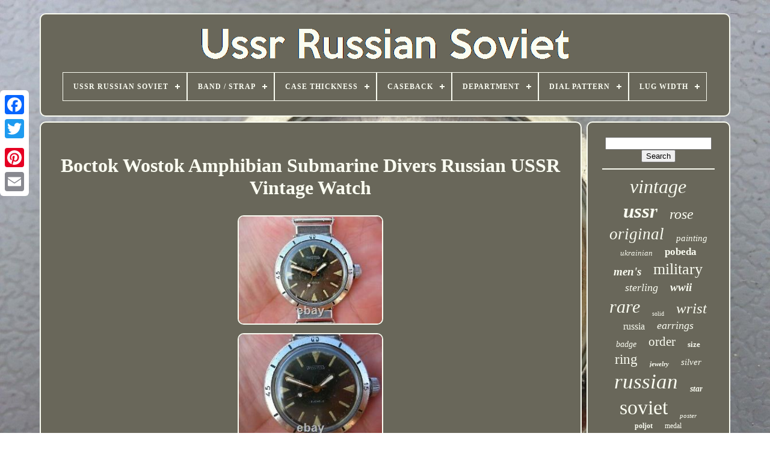

--- FILE ---
content_type: text/html
request_url: https://ussrrussiansoviet.com/en/boctok_wostok_amphibian_submarine_divers_russian_ussr_vintage_watch.html
body_size: 5123
content:

 <!DOCTYPE  HTML> 	 
	
  <HTML>  
 




 <HEAD>


	  


	 <TITLE>
  Boctok Wostok Amphibian Submarine Divers Russian Ussr Vintage Watch

 
</TITLE>
   
	

 
<LINK TYPE="image/png" HREF="https://ussrrussiansoviet.com/favicon.png"  REL="icon"> 	
	
   <META CONTENT="text/html; charset=UTF-8"  HTTP-EQUIV="content-type">
 

	  

<!--=======================================================-->
<META  NAME="viewport" CONTENT="width=device-width, initial-scale=1">  	 

  
	
	   <LINK  HREF="https://ussrrussiansoviet.com/dalorijaz.css"	REL="stylesheet"  TYPE="text/css">
		

	

 
<LINK	HREF="https://ussrrussiansoviet.com/didyk.css" REL="stylesheet" TYPE="text/css">   

	
 

<SCRIPT	SRC="https://code.jquery.com/jquery-latest.min.js" TYPE="text/javascript"> 
 </SCRIPT> 

	 


<SCRIPT   SRC="https://ussrrussiansoviet.com/sifu.js"	TYPE="text/javascript">	
</SCRIPT>

	

 

<SCRIPT SRC="https://ussrrussiansoviet.com/nyqejyqaq.js"	TYPE="text/javascript">

   
</SCRIPT> 



	 	 


<!--=======================================================-->
<SCRIPT TYPE="text/javascript"   ASYNC  SRC="https://ussrrussiansoviet.com/huni.js">  </SCRIPT>



		
	<SCRIPT SRC="https://ussrrussiansoviet.com/zatek.js" TYPE="text/javascript"	ASYNC> 	  

</SCRIPT>
  
	
	
  <SCRIPT   TYPE="text/javascript">  var a2a_config = a2a_config || {};a2a_config.no_3p = 1;
    </SCRIPT> 	  

	
	
 
 
	  <SCRIPT TYPE="text/javascript">
 
	
	window.onload = function ()
	{
		dynor('bori', 'Search', 'https://ussrrussiansoviet.com/en/search.php');
		nepajiva("doqy.php","ezpzir", "Boctok Wostok Amphibian Submarine Divers Russian Ussr Vintage Watch");
		
		
	}
	  

</SCRIPT>
 
 		</HEAD>	
 		
 
  	
 
   

<BODY DATA-ID="184316877648">
	 



	 <DIV  STYLE="left:0px; top:150px;" CLASS="a2a_kit a2a_kit_size_32 a2a_floating_style a2a_vertical_style"> 

		  <A CLASS="a2a_button_facebook"> </A>

			
		 <A CLASS="a2a_button_twitter">	
 </A>   

		  		<A CLASS="a2a_button_google_plus">   </A>
 	 	 	
		

 
<!--=======================================================-->
<A CLASS="a2a_button_pinterest"> 

 </A>	 	
		
 
<A CLASS="a2a_button_email">
	   </A>	
		
 
		
 </DIV>
	

	 

 
 <DIV ID="bebovuvab">   	 
		


  	 <DIV	ID="pybyli">
 	
	 	   
			

	 <A HREF="https://ussrrussiansoviet.com/en/">
 
	 <IMG  SRC="https://ussrrussiansoviet.com/en/ussr_russian_soviet.gif"  ALT="Ussr Russian Soviet">
 </A>   	 
 

			
<div id='gujo' class='align-center'>
<ul>
<li class='has-sub'><a href='https://ussrrussiansoviet.com/en/'><span>Ussr Russian Soviet</span></a>
<ul>
	<li><a href='https://ussrrussiansoviet.com/en/all_items_ussr_russian_soviet.html'><span>All items</span></a></li>
	<li><a href='https://ussrrussiansoviet.com/en/recent_items_ussr_russian_soviet.html'><span>Recent items</span></a></li>
	<li><a href='https://ussrrussiansoviet.com/en/top_items_ussr_russian_soviet.html'><span>Top items</span></a></li>
	<li><a href='https://ussrrussiansoviet.com/en/newest_videos_ussr_russian_soviet.html'><span>Newest videos</span></a></li>
</ul>
</li>

<li class='has-sub'><a href='https://ussrrussiansoviet.com/en/band_strap/'><span>Band / Strap</span></a>
<ul>
	<li><a href='https://ussrrussiansoviet.com/en/band_strap/bracelet.html'><span>Bracelet (40)</span></a></li>
	<li><a href='https://ussrrussiansoviet.com/en/band_strap/bund_strap.html'><span>Bund Strap (4)</span></a></li>
	<li><a href='https://ussrrussiansoviet.com/en/band_strap/nato_strap.html'><span>Nato Strap (7)</span></a></li>
	<li><a href='https://ussrrussiansoviet.com/en/band_strap/one_piece_strap.html'><span>One-piece Strap (16)</span></a></li>
	<li><a href='https://ussrrussiansoviet.com/en/band_strap/two_piece_strap.html'><span>Two-piece Strap (475)</span></a></li>
	<li><a href='https://ussrrussiansoviet.com/en/band_strap/wrap_around_strap.html'><span>Wrap-around Strap (5)</span></a></li>
	<li><a href='https://ussrrussiansoviet.com/en/band_strap/zulu_strap.html'><span>Zulu Strap (2)</span></a></li>
	<li><a href='https://ussrrussiansoviet.com/en/recent_items_ussr_russian_soviet.html'>Other (3816)</a></li>
</ul>
</li>

<li class='has-sub'><a href='https://ussrrussiansoviet.com/en/case_thickness/'><span>Case Thickness</span></a>
<ul>
	<li><a href='https://ussrrussiansoviet.com/en/case_thickness/10_mm.html'><span>10 Mm (19)</span></a></li>
	<li><a href='https://ussrrussiansoviet.com/en/case_thickness/11_mm.html'><span>11 Mm (9)</span></a></li>
	<li><a href='https://ussrrussiansoviet.com/en/case_thickness/12_mm.html'><span>12 Mm (14)</span></a></li>
	<li><a href='https://ussrrussiansoviet.com/en/case_thickness/13_mm.html'><span>13 Mm (4)</span></a></li>
	<li><a href='https://ussrrussiansoviet.com/en/case_thickness/9_mm.html'><span>9 Mm (5)</span></a></li>
	<li><a href='https://ussrrussiansoviet.com/en/recent_items_ussr_russian_soviet.html'>Other (4314)</a></li>
</ul>
</li>

<li class='has-sub'><a href='https://ussrrussiansoviet.com/en/caseback/'><span>Caseback</span></a>
<ul>
	<li><a href='https://ussrrussiansoviet.com/en/caseback/exhibition.html'><span>Exhibition (26)</span></a></li>
	<li><a href='https://ussrrussiansoviet.com/en/caseback/glass.html'><span>Glass (312)</span></a></li>
	<li><a href='https://ussrrussiansoviet.com/en/caseback/glass_transpernacy.html'><span>Glass / Transpernacy (2)</span></a></li>
	<li><a href='https://ussrrussiansoviet.com/en/caseback/screwback.html'><span>Screwback (43)</span></a></li>
	<li><a href='https://ussrrussiansoviet.com/en/caseback/screwback_case.html'><span>Screwback Case (16)</span></a></li>
	<li><a href='https://ussrrussiansoviet.com/en/caseback/snap.html'><span>Snap (38)</span></a></li>
	<li><a href='https://ussrrussiansoviet.com/en/caseback/solid.html'><span>Solid (158)</span></a></li>
	<li><a href='https://ussrrussiansoviet.com/en/recent_items_ussr_russian_soviet.html'>Other (3770)</a></li>
</ul>
</li>

<li class='has-sub'><a href='https://ussrrussiansoviet.com/en/department/'><span>Department</span></a>
<ul>
	<li><a href='https://ussrrussiansoviet.com/en/department/adult.html'><span>Adult (4)</span></a></li>
	<li><a href='https://ussrrussiansoviet.com/en/department/adults.html'><span>Adults (5)</span></a></li>
	<li><a href='https://ussrrussiansoviet.com/en/department/men.html'><span>Men (364)</span></a></li>
	<li><a href='https://ussrrussiansoviet.com/en/department/men_s.html'><span>Men's (60)</span></a></li>
	<li><a href='https://ussrrussiansoviet.com/en/department/unisex.html'><span>Unisex (2)</span></a></li>
	<li><a href='https://ussrrussiansoviet.com/en/department/unisex_adult.html'><span>Unisex Adult (280)</span></a></li>
	<li><a href='https://ussrrussiansoviet.com/en/department/unisex_adults.html'><span>Unisex Adults (181)</span></a></li>
	<li><a href='https://ussrrussiansoviet.com/en/department/women.html'><span>Women (202)</span></a></li>
	<li><a href='https://ussrrussiansoviet.com/en/recent_items_ussr_russian_soviet.html'>Other (3267)</a></li>
</ul>
</li>

<li class='has-sub'><a href='https://ussrrussiansoviet.com/en/dial_pattern/'><span>Dial Pattern</span></a>
<ul>
	<li><a href='https://ussrrussiansoviet.com/en/dial_pattern/hammer_sickle_star.html'><span>Hammer Sickle Star (4)</span></a></li>
	<li><a href='https://ussrrussiansoviet.com/en/dial_pattern/logo.html'><span>Logo (57)</span></a></li>
	<li><a href='https://ussrrussiansoviet.com/en/dial_pattern/masonic.html'><span>Masonic (2)</span></a></li>
	<li><a href='https://ussrrussiansoviet.com/en/dial_pattern/masonic_symbol.html'><span>Masonic Symbol (2)</span></a></li>
	<li><a href='https://ussrrussiansoviet.com/en/recent_items_ussr_russian_soviet.html'>Other (4300)</a></li>
</ul>
</li>

<li class='has-sub'><a href='https://ussrrussiansoviet.com/en/lug_width/'><span>Lug Width</span></a>
<ul>
	<li><a href='https://ussrrussiansoviet.com/en/lug_width/16_mm.html'><span>16 Mm (9)</span></a></li>
	<li><a href='https://ussrrussiansoviet.com/en/lug_width/16mm.html'><span>16mm (2)</span></a></li>
	<li><a href='https://ussrrussiansoviet.com/en/lug_width/18_mm.html'><span>18 Mm (278)</span></a></li>
	<li><a href='https://ussrrussiansoviet.com/en/lug_width/18mm.html'><span>18mm (48)</span></a></li>
	<li><a href='https://ussrrussiansoviet.com/en/lug_width/20_mm.html'><span>20 Mm (227)</span></a></li>
	<li><a href='https://ussrrussiansoviet.com/en/lug_width/20mm.html'><span>20mm (3)</span></a></li>
	<li><a href='https://ussrrussiansoviet.com/en/lug_width/22_mm.html'><span>22 Mm (119)</span></a></li>
	<li><a href='https://ussrrussiansoviet.com/en/lug_width/22mm.html'><span>22mm (13)</span></a></li>
	<li><a href='https://ussrrussiansoviet.com/en/lug_width/24_mm.html'><span>24 Mm (2)</span></a></li>
	<li><a href='https://ussrrussiansoviet.com/en/recent_items_ussr_russian_soviet.html'>Other (3664)</a></li>
</ul>
</li>

</ul>
</div>

		   </DIV>


		 



<!--=======================================================-->
<DIV  ID="zenequsic">	 
 

	 
			
 <DIV ID="quroladow">
	
					

 <DIV ID="bijuxyge">	
		 </DIV> 


	

				<h1 class="[base64]">Boctok Wostok Amphibian Submarine Divers Russian USSR Vintage Watch</h1>   <br/><img class="df7g9g9g5" src="https://ussrrussiansoviet.com/en/uploads/Boctok_Wostok_Amphibian_Submarine_Divers_Russian_USSR_Vintage_Watch_01_wnuc.jpg" title="Boctok Wostok Amphibian Submarine Divers Russian USSR Vintage Watch" alt="Boctok Wostok Amphibian Submarine Divers Russian USSR Vintage Watch"/>	 <br/>		   
<img class="df7g9g9g5" src="https://ussrrussiansoviet.com/en/uploads/Boctok_Wostok_Amphibian_Submarine_Divers_Russian_USSR_Vintage_Watch_02_xn.jpg" title="Boctok Wostok Amphibian Submarine Divers Russian USSR Vintage Watch" alt="Boctok Wostok Amphibian Submarine Divers Russian USSR Vintage Watch"/> <br/>    <img class="df7g9g9g5" src="https://ussrrussiansoviet.com/en/uploads/Boctok_Wostok_Amphibian_Submarine_Divers_Russian_USSR_Vintage_Watch_03_hzu.jpg" title="Boctok Wostok Amphibian Submarine Divers Russian USSR Vintage Watch" alt="Boctok Wostok Amphibian Submarine Divers Russian USSR Vintage Watch"/><br/>		 	 <img class="df7g9g9g5" src="https://ussrrussiansoviet.com/en/uploads/Boctok_Wostok_Amphibian_Submarine_Divers_Russian_USSR_Vintage_Watch_04_nz.jpg" title="Boctok Wostok Amphibian Submarine Divers Russian USSR Vintage Watch" alt="Boctok Wostok Amphibian Submarine Divers Russian USSR Vintage Watch"/>   
<br/>
 <img class="df7g9g9g5" src="https://ussrrussiansoviet.com/en/uploads/Boctok_Wostok_Amphibian_Submarine_Divers_Russian_USSR_Vintage_Watch_05_ro.jpg" title="Boctok Wostok Amphibian Submarine Divers Russian USSR Vintage Watch" alt="Boctok Wostok Amphibian Submarine Divers Russian USSR Vintage Watch"/>	
<br/> 
<img class="df7g9g9g5" src="https://ussrrussiansoviet.com/en/uploads/Boctok_Wostok_Amphibian_Submarine_Divers_Russian_USSR_Vintage_Watch_06_hwb.jpg" title="Boctok Wostok Amphibian Submarine Divers Russian USSR Vintage Watch" alt="Boctok Wostok Amphibian Submarine Divers Russian USSR Vintage Watch"/>
  <br/> 
  <img class="df7g9g9g5" src="https://ussrrussiansoviet.com/en/uploads/Boctok_Wostok_Amphibian_Submarine_Divers_Russian_USSR_Vintage_Watch_07_dhj.jpg" title="Boctok Wostok Amphibian Submarine Divers Russian USSR Vintage Watch" alt="Boctok Wostok Amphibian Submarine Divers Russian USSR Vintage Watch"/>    <br/> 
<img class="df7g9g9g5" src="https://ussrrussiansoviet.com/en/uploads/Boctok_Wostok_Amphibian_Submarine_Divers_Russian_USSR_Vintage_Watch_08_uijt.jpg" title="Boctok Wostok Amphibian Submarine Divers Russian USSR Vintage Watch" alt="Boctok Wostok Amphibian Submarine Divers Russian USSR Vintage Watch"/>   <br/>	

<img class="df7g9g9g5" src="https://ussrrussiansoviet.com/en/uploads/Boctok_Wostok_Amphibian_Submarine_Divers_Russian_USSR_Vintage_Watch_09_ltqz.jpg" title="Boctok Wostok Amphibian Submarine Divers Russian USSR Vintage Watch" alt="Boctok Wostok Amphibian Submarine Divers Russian USSR Vintage Watch"/><br/><img class="df7g9g9g5" src="https://ussrrussiansoviet.com/en/uploads/Boctok_Wostok_Amphibian_Submarine_Divers_Russian_USSR_Vintage_Watch_10_zttw.jpg" title="Boctok Wostok Amphibian Submarine Divers Russian USSR Vintage Watch" alt="Boctok Wostok Amphibian Submarine Divers Russian USSR Vintage Watch"/> 
<br/>

 <img class="df7g9g9g5" src="https://ussrrussiansoviet.com/en/uploads/Boctok_Wostok_Amphibian_Submarine_Divers_Russian_USSR_Vintage_Watch_11_nl.jpg" title="Boctok Wostok Amphibian Submarine Divers Russian USSR Vintage Watch" alt="Boctok Wostok Amphibian Submarine Divers Russian USSR Vintage Watch"/>	 
<br/>

<img class="df7g9g9g5" src="https://ussrrussiansoviet.com/en/uploads/Boctok_Wostok_Amphibian_Submarine_Divers_Russian_USSR_Vintage_Watch_12_sgfc.jpg" title="Boctok Wostok Amphibian Submarine Divers Russian USSR Vintage Watch" alt="Boctok Wostok Amphibian Submarine Divers Russian USSR Vintage Watch"/> 
 	 <br/>   
    <br/>
<img class="df7g9g9g5" src="https://ussrrussiansoviet.com/en/rumyxi.gif" title="Boctok Wostok Amphibian Submarine Divers Russian USSR Vintage Watch" alt="Boctok Wostok Amphibian Submarine Divers Russian USSR Vintage Watch"/>   <img class="df7g9g9g5" src="https://ussrrussiansoviet.com/en/vyrykari.gif" title="Boctok Wostok Amphibian Submarine Divers Russian USSR Vintage Watch" alt="Boctok Wostok Amphibian Submarine Divers Russian USSR Vintage Watch"/>		  <br/>
<p>Boctok Vostok Wostok Amphibian Submarine Divers USSR Vintage 18 jewels Soviet Ussr Russian Watch Men's. 100% authentic very rare watch USSR period. This VERY RARE Soviet "Vostok" (translated as "East") produces military and diver mechanical/automatic watches in Chistopol, Tatarstan, Russia.  
 </p>	

 <p>

   The name of the watches was chosen in honor to the amphibian - a creature that feels comfortable both in water and on land. By order of the Navy of the USSR, the "Vostok" plant began to produce the military modification of the "Amphibian" watch, that was successfully tested during the naval exercises in the North Sea. In 1975 the watch was even used when flying into space. Photos are real, you will receive exactly what you see!

</p> A great addition to your collection! This is a collectable vintage. "Boctok Vostok Amphibian Submarine Divers 18 jewels" SOVIET Russian USSR watch. Function: Hours, minute, second hand. Case: 36 X 42 mm.	<p>

	 Working condition (it was verified by the watchmaker). BUT the PRICE in the ANTIQUARIANS MUCH HIGHER. DO NOT LOSE the POSSIBILITY. THANKS FOR the VISIT, ALL the WISE MOVES. The item "Boctok Wostok Amphibian Submarine Divers Russian USSR Vintage Watch" is in sale since Thursday, June 4, 2020.
  </p>		 This item is in the category "Jewelry & Watches\Watches, Parts & Accessories\Watches\Wristwatches". The seller is "kojaviktor" and is located in UA,UCRAINA. This item can be shipped worldwide.
<ol>
<li>Model: Amphibian</li>
<li>Department: Men</li>
<li>Watch Shape: Round</li>
<li>Case Color: Silver</li>
<li>Case Material: Stainless Steel</li>
<li>Movement: Mechanical (Hand-winding)</li>
<li>Type: Wristwatch</li>
<li>Year Manufactured: 1960-1969</li>
<li>MPN: Does Not Apply</li>
<li>Display: Analog</li>
<li>Lug Width: 18mm</li>
<li>Brand: Vostok</li>
<li>Case Size: 36 mm</li>
<li>Number of Jewels: 18 Jewels</li>
<li>Water Resistance: 200 m (20 ATM)</li>
<li>Country/Region of Manufacture: Russian Federation</li>
<li>Style: Vintage</li>
<li>Caseback: Screwback Case</li>
<li>Dial Style: 12-Hour Dial</li>
<li>Features: 12-Hour Dial</li>
<li>Gender: Men's</li>
<li>Year of Manufacture: 1960-1969</li>
<li>Stone: Ruby</li>
<li>Age Group: Adult</li>
<li>Face Color: Black</li>
<li>Serial Number: 22852</li>
</ol>

 	<br/><img class="df7g9g9g5" src="https://ussrrussiansoviet.com/en/rumyxi.gif" title="Boctok Wostok Amphibian Submarine Divers Russian USSR Vintage Watch" alt="Boctok Wostok Amphibian Submarine Divers Russian USSR Vintage Watch"/>   <img class="df7g9g9g5" src="https://ussrrussiansoviet.com/en/vyrykari.gif" title="Boctok Wostok Amphibian Submarine Divers Russian USSR Vintage Watch" alt="Boctok Wostok Amphibian Submarine Divers Russian USSR Vintage Watch"/>		 <br/> 
				
				<DIV  STYLE="margin:10px auto 0px auto"   CLASS="a2a_kit"> 

					
	<SCRIPT	TYPE="text/javascript"> 
						xekuxuhyc();
					

 	 
</SCRIPT>  


				</DIV>
				
				
  <DIV CLASS="a2a_kit a2a_kit_size_32 a2a_default_style" STYLE="margin:10px auto;width:200px;">	  
					

 <A  CLASS="a2a_button_facebook"> </A>		  
					
  <A CLASS="a2a_button_twitter"> 
 
 


</A>  	
					    <A CLASS="a2a_button_google_plus">
</A> 		 
					 	
 
	 <A   CLASS="a2a_button_pinterest">   </A>	  	
					 

		<A  CLASS="a2a_button_email">
	
  </A>
	 


				
	</DIV>
	


					
				
			 
  </DIV> 
 
				 
<DIV ID="vuxyrepyj">
				
					<DIV  ID="bori">		  	 
					  
<HR> 
 
				 

</DIV> 
 
 

				

		

<DIV ID="kefuqy">	  

	</DIV>	
 	
				
					    
<DIV ID="ceba"> 	 	 

					<a style="font-family:Desdemona;font-size:32px;font-weight:normal;font-style:italic;text-decoration:none" href="https://ussrrussiansoviet.com/en/tags/vintage.html">vintage</a><a style="font-family:Arial Narrow;font-size:33px;font-weight:bolder;font-style:italic;text-decoration:none" href="https://ussrrussiansoviet.com/en/tags/ussr.html">ussr</a><a style="font-family:Motor;font-size:24px;font-weight:lighter;font-style:oblique;text-decoration:none" href="https://ussrrussiansoviet.com/en/tags/rose.html">rose</a><a style="font-family:Letter Gothic;font-size:27px;font-weight:lighter;font-style:oblique;text-decoration:none" href="https://ussrrussiansoviet.com/en/tags/original.html">original</a><a style="font-family:Georgia;font-size:15px;font-weight:normal;font-style:italic;text-decoration:none" href="https://ussrrussiansoviet.com/en/tags/painting.html">painting</a><a style="font-family:Letter Gothic;font-size:13px;font-weight:normal;font-style:oblique;text-decoration:none" href="https://ussrrussiansoviet.com/en/tags/ukrainian.html">ukrainian</a><a style="font-family:Algerian;font-size:17px;font-weight:bold;font-style:normal;text-decoration:none" href="https://ussrrussiansoviet.com/en/tags/pobeda.html">pobeda</a><a style="font-family:Cursive Elegant;font-size:19px;font-weight:bolder;font-style:oblique;text-decoration:none" href="https://ussrrussiansoviet.com/en/tags/men_s.html">men's</a><a style="font-family:Old English Text MT;font-size:26px;font-weight:lighter;font-style:normal;text-decoration:none" href="https://ussrrussiansoviet.com/en/tags/military.html">military</a><a style="font-family:Braggadocio;font-size:18px;font-weight:normal;font-style:italic;text-decoration:none" href="https://ussrrussiansoviet.com/en/tags/sterling.html">sterling</a><a style="font-family:Arial Rounded MT Bold;font-size:19px;font-weight:bold;font-style:oblique;text-decoration:none" href="https://ussrrussiansoviet.com/en/tags/wwii.html">wwii</a><a style="font-family:Trebuchet MS;font-size:30px;font-weight:normal;font-style:oblique;text-decoration:none" href="https://ussrrussiansoviet.com/en/tags/rare.html">rare</a><a style="font-family:Lincoln;font-size:10px;font-weight:lighter;font-style:normal;text-decoration:none" href="https://ussrrussiansoviet.com/en/tags/solid.html">solid</a><a style="font-family:Algerian;font-size:25px;font-weight:lighter;font-style:italic;text-decoration:none" href="https://ussrrussiansoviet.com/en/tags/wrist.html">wrist</a><a style="font-family:Albertus Medium;font-size:16px;font-weight:lighter;font-style:normal;text-decoration:none" href="https://ussrrussiansoviet.com/en/tags/russia.html">russia</a><a style="font-family:Algerian;font-size:18px;font-weight:lighter;font-style:oblique;text-decoration:none" href="https://ussrrussiansoviet.com/en/tags/earrings.html">earrings</a><a style="font-family:Gill Sans Condensed Bold;font-size:14px;font-weight:lighter;font-style:oblique;text-decoration:none" href="https://ussrrussiansoviet.com/en/tags/badge.html">badge</a><a style="font-family:Humanst521 Cn BT;font-size:21px;font-weight:lighter;font-style:normal;text-decoration:none" href="https://ussrrussiansoviet.com/en/tags/order.html">order</a><a style="font-family:Arial Rounded MT Bold;font-size:13px;font-weight:bold;font-style:normal;text-decoration:none" href="https://ussrrussiansoviet.com/en/tags/size.html">size</a><a style="font-family:Aardvark;font-size:23px;font-weight:normal;font-style:normal;text-decoration:none" href="https://ussrrussiansoviet.com/en/tags/ring.html">ring</a><a style="font-family:Erie;font-size:11px;font-weight:bolder;font-style:italic;text-decoration:none" href="https://ussrrussiansoviet.com/en/tags/jewelry.html">jewelry</a><a style="font-family:Minion Web;font-size:15px;font-weight:lighter;font-style:italic;text-decoration:none" href="https://ussrrussiansoviet.com/en/tags/silver.html">silver</a><a style="font-family:Century Gothic;font-size:35px;font-weight:normal;font-style:oblique;text-decoration:none" href="https://ussrrussiansoviet.com/en/tags/russian.html">russian</a><a style="font-family:Antique Olive;font-size:14px;font-weight:bolder;font-style:italic;text-decoration:none" href="https://ussrrussiansoviet.com/en/tags/star.html">star</a><a style="font-family:Antique Olive;font-size:34px;font-weight:normal;font-style:normal;text-decoration:none" href="https://ussrrussiansoviet.com/en/tags/soviet.html">soviet</a><a style="font-family:Aapex;font-size:11px;font-weight:normal;font-style:oblique;text-decoration:none" href="https://ussrrussiansoviet.com/en/tags/poster.html">poster</a><a style="font-family:Impact;font-size:12px;font-weight:bold;font-style:normal;text-decoration:none" href="https://ussrrussiansoviet.com/en/tags/poljot.html">poljot</a><a style="font-family:Britannic Bold;font-size:12px;font-weight:normal;font-style:normal;text-decoration:none" href="https://ussrrussiansoviet.com/en/tags/medal.html">medal</a><a style="font-family:CG Times;font-size:31px;font-weight:normal;font-style:normal;text-decoration:none" href="https://ussrrussiansoviet.com/en/tags/watch.html">watch</a><a style="font-family:GilbertUltraBold;font-size:22px;font-weight:normal;font-style:normal;text-decoration:none" href="https://ussrrussiansoviet.com/en/tags/union.html">union</a><a style="font-family:DawnCastle;font-size:29px;font-weight:lighter;font-style:normal;text-decoration:none" href="https://ussrrussiansoviet.com/en/tags/mechanical.html">mechanical</a><a style="font-family:Univers;font-size:17px;font-weight:bold;font-style:italic;text-decoration:none" href="https://ussrrussiansoviet.com/en/tags/army.html">army</a><a style="font-family:Trebuchet MS;font-size:16px;font-weight:bold;font-style:oblique;text-decoration:none" href="https://ussrrussiansoviet.com/en/tags/cccp.html">cccp</a><a style="font-family:Swiss721 BlkEx BT;font-size:20px;font-weight:bolder;font-style:normal;text-decoration:none" href="https://ussrrussiansoviet.com/en/tags/raketa.html">raketa</a><a style="font-family:Carleton ;font-size:28px;font-weight:lighter;font-style:normal;text-decoration:none" href="https://ussrrussiansoviet.com/en/tags/gold.html">gold</a>  
				
</DIV>  
 
			
			  </DIV>  

		  		</DIV>

 
	
		<DIV	ID="xosujebati"> 
		
			  <UL>
	 	
				


<LI>
  
					   	<A   HREF="https://ussrrussiansoviet.com/en/">  
Ussr Russian Soviet
 
</A>

					 </LI>	 
		
				

<LI>
					<A HREF="https://ussrrussiansoviet.com/en/contactus.php">	 Contact Us 
</A>  
				 

 
	 
 </LI> 	
					 
 <LI>
 
					 	

 <A  HREF="https://ussrrussiansoviet.com/en/privacy_policy.html">  

 
Privacy Policies
	  
</A> 	
				
</LI>	
					 
<!--=======================================================-->
<LI>  	 
					 

<A HREF="https://ussrrussiansoviet.com/en/termsofservice.html"> Terms of service
	</A>
 	

					
  
</LI> 
	
				   
<LI> 

	
					  <A HREF="https://ussrrussiansoviet.com/?l=en">	 EN
 </A>

					&nbsp;
					
	 
<A   HREF="https://ussrrussiansoviet.com/?l=fr">
 FR 
</A>   	  	  
				

   </LI>	 	
  
				
				
				 <DIV  CLASS="a2a_kit a2a_kit_size_32 a2a_default_style"  STYLE="margin:10px auto;width:200px;">
						
	<A  CLASS="a2a_button_facebook"> 

 </A>   




					

<A CLASS="a2a_button_twitter">

</A> 	
					 <A CLASS="a2a_button_google_plus">  </A>

   
					
	

 
<A CLASS="a2a_button_pinterest">
 
</A>
 	
					 

<A  CLASS="a2a_button_email">
 </A> 
 	
   
				  
</DIV>	


 
				
			 	

</UL>


 
			
		
   </DIV>

			</DIV>
  

   	 
<SCRIPT SRC="//static.addtoany.com/menu/page.js" TYPE="text/javascript">
  </SCRIPT> 




 

	</BODY>  
 	
	 

</HTML>



--- FILE ---
content_type: text/css
request_url: https://ussrrussiansoviet.com/dalorijaz.css
body_size: 1700
content:
 	#xosujebati    { 
 
	 	background-color:#69675A;    	padding:24px;

   	border-radius:10px;	 


	display:block;
 	margin:0px 8px;  
 

 border:2px solid #FAFCF1;

 

 } 	
	
#zule input[type="text"]    {




 margin:0px 10px 10px 0px; 	width:57%;

}		
	#quroladow img    { 
		
 
	border-color:#FAFCF1;	

 	border-radius:10px;  	
 	height:auto; 

	margin:5px;
 	border-width:2px;
		border-style:solid;  	max-width:90%;
 
}


 #bijuxyge    { 	 	  	margin:0px auto 8px auto;  	  width:100%;		
}	
 #zule input    { padding:6px; 	border-radius:2px;

	border:2px solid #FAFCF1;	  }  	 

		H1    {  font-size:32px;
   
}	 

  #quroladow ol    {  	list-style-type:circle;  
 

 	  	padding:0px;

margin:0px;   } 

#biqozade:hover    {
		
 border-color:transparent #FFFFFF transparent transparent;}
hr    { 
    	margin:10px 0px; border:1px solid #FAFCF1;	 

	   } 
#ceba a    {   display:inline-block;	text-overflow:ellipsis; 	max-width:100%;
		overflow:hidden;  	margin:0px 10px; 	  
 	word-wrap:normal;
}
 #quroladow ol li    { 
	 margin:0px 10px; 
	  }
 
  
 

 

#zule input[type="submit"]    {
     
 background-color:#69675A;
	   	
  	color:#FAFCF1; 	}	  

 

#pybyli img    { 			 
max-width:100%;

}   
#pybyli    { 	  	 display:block; 	  	border-radius:10px;
	 	border:2px solid #FAFCF1;	
	 	margin:0px 8px;		
	 	background-color:#69675A;
		 	
	padding:24px;
  }		

#ziruz    {	 
	border-color:transparent transparent transparent #FAFCF1; 
 border-width:10px 0 10px 20px;     	border-style:solid;	

				display:inline-block;	
 	height:0;
		width:0; 
	 
	margin:10px; }
 
 #kefuqy    {


 margin:0px auto 8px auto;	width:95%; 
}
  



#xosujebati ul    {  


	 	padding:0px;

margin:0px; 
 	display:inline-block;	 		  } 		

 	
#quroladow ul    {	margin:0px; 	
list-style-type:none; 	padding:0px; 	

 }



#kefuqy:empty    {
 

display:none;		}
#xosujebati li    {
 
 display:inline-block;  	margin:13px 15px;  
}
 
 

#quroladow    {
   
	border:2px solid #FAFCF1; 
	background-color:#69675A;
 	 	 	color:#FAFCF1;
  

 
display:table-cell;



 	border-radius:10px;	width:79%; 	padding:24px;    	}	
  


#ziruz:hover    { 
 border-color:transparent transparent transparent #FFFFFF;  
 }
  
	


#zenequsic div    {

   	

	  vertical-align:top;
	border-spacing:0px; }		
a    {

 
		text-decoration:none;
   color:#FAFCF1;

	 	font-weight:bold;  	 	display:inline-block;

 

}	


 #vuxyrepyj    {  	color:#FAFCF1;	width:21%;	display:table-cell;



	border:2px solid #FAFCF1;
		
		padding:24px;
		background-color:#69675A;	 	 	border-radius:10px;
 
 } 	
 
 #bebovuvab    {  	margin:22px auto 24px auto;
width:91%;
 }    
	   
 

/*=======================================================
    html, body
=======================================================*/
html, body    { 		height:100%;	background-image:url("https://ussrrussiansoviet.com/ussr_russian_soviet_ttp.jpg");	font-family:Verdana;   	font-size:14px;

	margin:0 0 0 0;	text-align:center;
 
		 	background-size:cover;   } 
 	 
/*=======================================================

    #gujo

=======================================================*/
#gujo    {  	 text-align:left;	
  

 
 }	 

	#bijuxyge:empty    {	
 	     display:none;		    }   

 .a2a_default_style    {   display:none;}
#zule input[type="submit"]:active    { 
	filter:alpha(opacity=70); 		opacity:0.7;	 
  

 }


	#biqozade    {  	  	height:0; 
 		
		width:0; 	
	 		display:inline-block;
   			border-color:transparent #FAFCF1 transparent transparent;			border-width:10px 20px 10px 0; 	


	 	margin:10px;	 

 	border-style:solid;

 
	
 } 
	
 
#quroladow img:hover    { 	
 border-radius:10px;




	border-color:#FAFCF1;


 }  
  
#zenequsic    {

	table-layout:fixed;  
display:table;

 	 	border-spacing:8px;  
	width:100%;
 }	
#quroladow ul li    {     	display:inline;	  	}
  
 	@media only screen and (max-width: 1020px)    {		 
 
/*=======================================================*/
.a2a_default_style    { 
  
display:block;} 
 	
	.a2a_floating_style.a2a_vertical_style    {   		
display:none;   


		}  
 	
   }	

 @media only screen and (max-width: 760px), (min-device-width: 760px) and (max-device-width: 1024px)    {	

   
/*=======================================================
    #quroladow
=======================================================*/
#quroladow    { margin:10px 0px;  
				width:100%;
			padding:10px 5px;

		display:block;
 
 
}
	  
#bebovuvab    {	  

		padding:0px; 	 		display:block; 	 
	


 		width:80%; margin:8px auto; 	
   }

#xosujebati li    {
 
 
 display:block;	} 

  .a2a_default_style    {
 display:block;  
 }
#pybyli    {
			
	 		padding:5px; margin:10px 0px;   
width:100%; 


		display:block;
 }

 

#xosujebati    { 
   width:100%; 		padding:10px 5px;
  
		margin:10px 0px;
		display:block;


   }   

	
/*=======================================================*/
#ceba    { 
margin:10px;  } 	 	  



.a2a_floating_style.a2a_vertical_style    {	display:none;


}  	
 
 
 #zule    {
	  			margin:10px;  
 
}	  


	  #zenequsic    {  


display:block;	
 		width:100%;  		padding:0px;   		margin:0px;	 } 
 

#vuxyrepyj    {    	 
width:100%; 		margin:10px 0px;			display:block;
 
		padding:5px;	  	  
} 	

 	}	 
